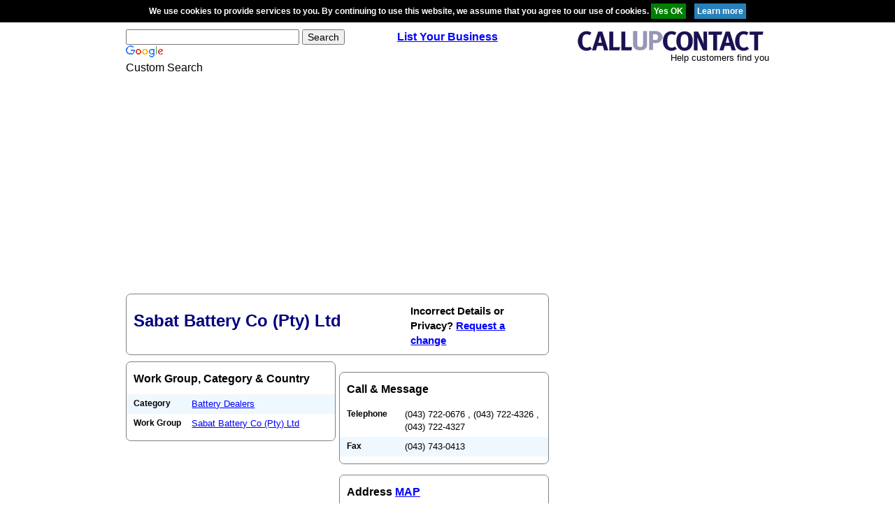

--- FILE ---
content_type: text/html; charset=utf-8
request_url: https://www.google.com/recaptcha/api2/aframe
body_size: 120
content:
<!DOCTYPE HTML><html><head><meta http-equiv="content-type" content="text/html; charset=UTF-8"></head><body><script nonce="4pXkZyhGnYdgc5U1xDz9wQ">/** Anti-fraud and anti-abuse applications only. See google.com/recaptcha */ try{var clients={'sodar':'https://pagead2.googlesyndication.com/pagead/sodar?'};window.addEventListener("message",function(a){try{if(a.source===window.parent){var b=JSON.parse(a.data);var c=clients[b['id']];if(c){var d=document.createElement('img');d.src=c+b['params']+'&rc='+(localStorage.getItem("rc::a")?sessionStorage.getItem("rc::b"):"");window.document.body.appendChild(d);sessionStorage.setItem("rc::e",parseInt(sessionStorage.getItem("rc::e")||0)+1);localStorage.setItem("rc::h",'1769774038280');}}}catch(b){}});window.parent.postMessage("_grecaptcha_ready", "*");}catch(b){}</script></body></html>